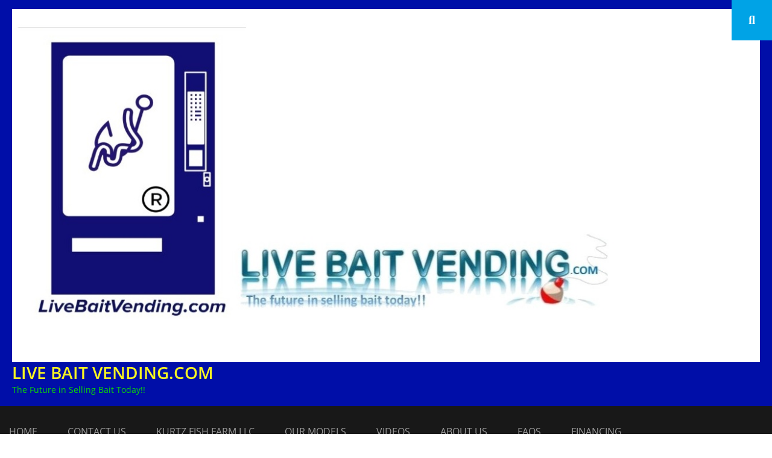

--- FILE ---
content_type: text/html; charset=UTF-8
request_url: https://livebaitvending.com/2019/03/
body_size: 54201
content:
        <!DOCTYPE html>
        <html dir="ltr" lang="en-US" prefix="og: https://ogp.me/ns#">
        
<head>
		<meta charset="UTF-8">
		<meta name="viewport" content="width=device-width, initial-scale=1, minimum-scale=1">
		<link rel="profile" href="http://gmpg.org/xfn/11">
		<title>March, 2019 - Live Bait Vending.com</title>

		<!-- All in One SEO 4.8.7 - aioseo.com -->
	<meta name="robots" content="max-image-preview:large" />
	<link rel="canonical" href="https://livebaitvending.com/2019/03/" />
	<meta name="generator" content="All in One SEO (AIOSEO) 4.8.7" />
		<script type="application/ld+json" class="aioseo-schema">
			{"@context":"https:\/\/schema.org","@graph":[{"@type":"BreadcrumbList","@id":"https:\/\/livebaitvending.com\/2019\/03\/#breadcrumblist","itemListElement":[{"@type":"ListItem","@id":"https:\/\/livebaitvending.com#listItem","position":1,"name":"Home","item":"https:\/\/livebaitvending.com","nextItem":{"@type":"ListItem","@id":"https:\/\/livebaitvending.com\/2019\/#listItem","name":2019}},{"@type":"ListItem","@id":"https:\/\/livebaitvending.com\/2019\/#listItem","position":2,"name":2019,"item":"https:\/\/livebaitvending.com\/2019\/","nextItem":{"@type":"ListItem","@id":"https:\/\/livebaitvending.com\/2019\/03\/#listItem","name":"03"},"previousItem":{"@type":"ListItem","@id":"https:\/\/livebaitvending.com#listItem","name":"Home"}},{"@type":"ListItem","@id":"https:\/\/livebaitvending.com\/2019\/03\/#listItem","position":3,"name":"03","previousItem":{"@type":"ListItem","@id":"https:\/\/livebaitvending.com\/2019\/#listItem","name":2019}}]},{"@type":"CollectionPage","@id":"https:\/\/livebaitvending.com\/2019\/03\/#collectionpage","url":"https:\/\/livebaitvending.com\/2019\/03\/","name":"March, 2019 - Live Bait Vending.com","inLanguage":"en-US","isPartOf":{"@id":"https:\/\/livebaitvending.com\/#website"},"breadcrumb":{"@id":"https:\/\/livebaitvending.com\/2019\/03\/#breadcrumblist"}},{"@type":"Organization","@id":"https:\/\/livebaitvending.com\/#organization","name":"Live Bait Vending.com","description":"The Future in Selling Bait Today!!","url":"https:\/\/livebaitvending.com\/","logo":{"@type":"ImageObject","url":"https:\/\/livebaitvending.com\/wp-content\/uploads\/2020\/02\/cropped-cropped-Newest-LBV-Logo-a-2.jpg","@id":"https:\/\/livebaitvending.com\/2019\/03\/#organizationLogo","width":1273,"height":602},"image":{"@id":"https:\/\/livebaitvending.com\/2019\/03\/#organizationLogo"}},{"@type":"WebSite","@id":"https:\/\/livebaitvending.com\/#website","url":"https:\/\/livebaitvending.com\/","name":"Live Bait Vending.com","description":"The Future in Selling Bait Today!!","inLanguage":"en-US","publisher":{"@id":"https:\/\/livebaitvending.com\/#organization"}}]}
		</script>
		<!-- All in One SEO -->

<link rel="alternate" type="application/rss+xml" title="Live Bait Vending.com &raquo; Feed" href="https://livebaitvending.com/feed/" />
<link rel="alternate" type="application/rss+xml" title="Live Bait Vending.com &raquo; Comments Feed" href="https://livebaitvending.com/comments/feed/" />
		<style>
			.lazyload,
			.lazyloading {
				max-width: 100%;
			}
		</style>
		<style id='wp-img-auto-sizes-contain-inline-css' type='text/css'>
img:is([sizes=auto i],[sizes^="auto," i]){contain-intrinsic-size:3000px 1500px}
/*# sourceURL=wp-img-auto-sizes-contain-inline-css */
</style>
<style id='wp-emoji-styles-inline-css' type='text/css'>

	img.wp-smiley, img.emoji {
		display: inline !important;
		border: none !important;
		box-shadow: none !important;
		height: 1em !important;
		width: 1em !important;
		margin: 0 0.07em !important;
		vertical-align: -0.1em !important;
		background: none !important;
		padding: 0 !important;
	}
/*# sourceURL=wp-emoji-styles-inline-css */
</style>
<link rel='stylesheet' id='wp-block-library-css' href='https://livebaitvending.com/wp-includes/css/dist/block-library/style.min.css?ver=6.9' type='text/css' media='all' />
<style id='wp-block-library-theme-inline-css' type='text/css'>
.wp-block-audio :where(figcaption){color:#555;font-size:13px;text-align:center}.is-dark-theme .wp-block-audio :where(figcaption){color:#ffffffa6}.wp-block-audio{margin:0 0 1em}.wp-block-code{border:1px solid #ccc;border-radius:4px;font-family:Menlo,Consolas,monaco,monospace;padding:.8em 1em}.wp-block-embed :where(figcaption){color:#555;font-size:13px;text-align:center}.is-dark-theme .wp-block-embed :where(figcaption){color:#ffffffa6}.wp-block-embed{margin:0 0 1em}.blocks-gallery-caption{color:#555;font-size:13px;text-align:center}.is-dark-theme .blocks-gallery-caption{color:#ffffffa6}:root :where(.wp-block-image figcaption){color:#555;font-size:13px;text-align:center}.is-dark-theme :root :where(.wp-block-image figcaption){color:#ffffffa6}.wp-block-image{margin:0 0 1em}.wp-block-pullquote{border-bottom:4px solid;border-top:4px solid;color:currentColor;margin-bottom:1.75em}.wp-block-pullquote :where(cite),.wp-block-pullquote :where(footer),.wp-block-pullquote__citation{color:currentColor;font-size:.8125em;font-style:normal;text-transform:uppercase}.wp-block-quote{border-left:.25em solid;margin:0 0 1.75em;padding-left:1em}.wp-block-quote cite,.wp-block-quote footer{color:currentColor;font-size:.8125em;font-style:normal;position:relative}.wp-block-quote:where(.has-text-align-right){border-left:none;border-right:.25em solid;padding-left:0;padding-right:1em}.wp-block-quote:where(.has-text-align-center){border:none;padding-left:0}.wp-block-quote.is-large,.wp-block-quote.is-style-large,.wp-block-quote:where(.is-style-plain){border:none}.wp-block-search .wp-block-search__label{font-weight:700}.wp-block-search__button{border:1px solid #ccc;padding:.375em .625em}:where(.wp-block-group.has-background){padding:1.25em 2.375em}.wp-block-separator.has-css-opacity{opacity:.4}.wp-block-separator{border:none;border-bottom:2px solid;margin-left:auto;margin-right:auto}.wp-block-separator.has-alpha-channel-opacity{opacity:1}.wp-block-separator:not(.is-style-wide):not(.is-style-dots){width:100px}.wp-block-separator.has-background:not(.is-style-dots){border-bottom:none;height:1px}.wp-block-separator.has-background:not(.is-style-wide):not(.is-style-dots){height:2px}.wp-block-table{margin:0 0 1em}.wp-block-table td,.wp-block-table th{word-break:normal}.wp-block-table :where(figcaption){color:#555;font-size:13px;text-align:center}.is-dark-theme .wp-block-table :where(figcaption){color:#ffffffa6}.wp-block-video :where(figcaption){color:#555;font-size:13px;text-align:center}.is-dark-theme .wp-block-video :where(figcaption){color:#ffffffa6}.wp-block-video{margin:0 0 1em}:root :where(.wp-block-template-part.has-background){margin-bottom:0;margin-top:0;padding:1.25em 2.375em}
/*# sourceURL=/wp-includes/css/dist/block-library/theme.min.css */
</style>
<style id='classic-theme-styles-inline-css' type='text/css'>
/*! This file is auto-generated */
.wp-block-button__link{color:#fff;background-color:#32373c;border-radius:9999px;box-shadow:none;text-decoration:none;padding:calc(.667em + 2px) calc(1.333em + 2px);font-size:1.125em}.wp-block-file__button{background:#32373c;color:#fff;text-decoration:none}
/*# sourceURL=/wp-includes/css/classic-themes.min.css */
</style>
<style id='global-styles-inline-css' type='text/css'>
:root{--wp--preset--aspect-ratio--square: 1;--wp--preset--aspect-ratio--4-3: 4/3;--wp--preset--aspect-ratio--3-4: 3/4;--wp--preset--aspect-ratio--3-2: 3/2;--wp--preset--aspect-ratio--2-3: 2/3;--wp--preset--aspect-ratio--16-9: 16/9;--wp--preset--aspect-ratio--9-16: 9/16;--wp--preset--color--black: #111111;--wp--preset--color--cyan-bluish-gray: #abb8c3;--wp--preset--color--white: #ffffff;--wp--preset--color--pale-pink: #f78da7;--wp--preset--color--vivid-red: #cf2e2e;--wp--preset--color--luminous-vivid-orange: #ff6900;--wp--preset--color--luminous-vivid-amber: #fcb900;--wp--preset--color--light-green-cyan: #7bdcb5;--wp--preset--color--vivid-green-cyan: #00d084;--wp--preset--color--pale-cyan-blue: #8ed1fc;--wp--preset--color--vivid-cyan-blue: #0693e3;--wp--preset--color--vivid-purple: #9b51e0;--wp--preset--color--gray: #f4f4f4;--wp--preset--color--blue: 1b8be0;--wp--preset--color--orange: #e7b507;--wp--preset--gradient--vivid-cyan-blue-to-vivid-purple: linear-gradient(135deg,rgb(6,147,227) 0%,rgb(155,81,224) 100%);--wp--preset--gradient--light-green-cyan-to-vivid-green-cyan: linear-gradient(135deg,rgb(122,220,180) 0%,rgb(0,208,130) 100%);--wp--preset--gradient--luminous-vivid-amber-to-luminous-vivid-orange: linear-gradient(135deg,rgb(252,185,0) 0%,rgb(255,105,0) 100%);--wp--preset--gradient--luminous-vivid-orange-to-vivid-red: linear-gradient(135deg,rgb(255,105,0) 0%,rgb(207,46,46) 100%);--wp--preset--gradient--very-light-gray-to-cyan-bluish-gray: linear-gradient(135deg,rgb(238,238,238) 0%,rgb(169,184,195) 100%);--wp--preset--gradient--cool-to-warm-spectrum: linear-gradient(135deg,rgb(74,234,220) 0%,rgb(151,120,209) 20%,rgb(207,42,186) 40%,rgb(238,44,130) 60%,rgb(251,105,98) 80%,rgb(254,248,76) 100%);--wp--preset--gradient--blush-light-purple: linear-gradient(135deg,rgb(255,206,236) 0%,rgb(152,150,240) 100%);--wp--preset--gradient--blush-bordeaux: linear-gradient(135deg,rgb(254,205,165) 0%,rgb(254,45,45) 50%,rgb(107,0,62) 100%);--wp--preset--gradient--luminous-dusk: linear-gradient(135deg,rgb(255,203,112) 0%,rgb(199,81,192) 50%,rgb(65,88,208) 100%);--wp--preset--gradient--pale-ocean: linear-gradient(135deg,rgb(255,245,203) 0%,rgb(182,227,212) 50%,rgb(51,167,181) 100%);--wp--preset--gradient--electric-grass: linear-gradient(135deg,rgb(202,248,128) 0%,rgb(113,206,126) 100%);--wp--preset--gradient--midnight: linear-gradient(135deg,rgb(2,3,129) 0%,rgb(40,116,252) 100%);--wp--preset--font-size--small: 14px;--wp--preset--font-size--medium: 20px;--wp--preset--font-size--large: 42px;--wp--preset--font-size--x-large: 42px;--wp--preset--font-size--normal: 18px;--wp--preset--font-size--huge: 54px;--wp--preset--spacing--20: 0.44rem;--wp--preset--spacing--30: 0.67rem;--wp--preset--spacing--40: 1rem;--wp--preset--spacing--50: 1.5rem;--wp--preset--spacing--60: 2.25rem;--wp--preset--spacing--70: 3.38rem;--wp--preset--spacing--80: 5.06rem;--wp--preset--shadow--natural: 6px 6px 9px rgba(0, 0, 0, 0.2);--wp--preset--shadow--deep: 12px 12px 50px rgba(0, 0, 0, 0.4);--wp--preset--shadow--sharp: 6px 6px 0px rgba(0, 0, 0, 0.2);--wp--preset--shadow--outlined: 6px 6px 0px -3px rgb(255, 255, 255), 6px 6px rgb(0, 0, 0);--wp--preset--shadow--crisp: 6px 6px 0px rgb(0, 0, 0);}:where(.is-layout-flex){gap: 0.5em;}:where(.is-layout-grid){gap: 0.5em;}body .is-layout-flex{display: flex;}.is-layout-flex{flex-wrap: wrap;align-items: center;}.is-layout-flex > :is(*, div){margin: 0;}body .is-layout-grid{display: grid;}.is-layout-grid > :is(*, div){margin: 0;}:where(.wp-block-columns.is-layout-flex){gap: 2em;}:where(.wp-block-columns.is-layout-grid){gap: 2em;}:where(.wp-block-post-template.is-layout-flex){gap: 1.25em;}:where(.wp-block-post-template.is-layout-grid){gap: 1.25em;}.has-black-color{color: var(--wp--preset--color--black) !important;}.has-cyan-bluish-gray-color{color: var(--wp--preset--color--cyan-bluish-gray) !important;}.has-white-color{color: var(--wp--preset--color--white) !important;}.has-pale-pink-color{color: var(--wp--preset--color--pale-pink) !important;}.has-vivid-red-color{color: var(--wp--preset--color--vivid-red) !important;}.has-luminous-vivid-orange-color{color: var(--wp--preset--color--luminous-vivid-orange) !important;}.has-luminous-vivid-amber-color{color: var(--wp--preset--color--luminous-vivid-amber) !important;}.has-light-green-cyan-color{color: var(--wp--preset--color--light-green-cyan) !important;}.has-vivid-green-cyan-color{color: var(--wp--preset--color--vivid-green-cyan) !important;}.has-pale-cyan-blue-color{color: var(--wp--preset--color--pale-cyan-blue) !important;}.has-vivid-cyan-blue-color{color: var(--wp--preset--color--vivid-cyan-blue) !important;}.has-vivid-purple-color{color: var(--wp--preset--color--vivid-purple) !important;}.has-black-background-color{background-color: var(--wp--preset--color--black) !important;}.has-cyan-bluish-gray-background-color{background-color: var(--wp--preset--color--cyan-bluish-gray) !important;}.has-white-background-color{background-color: var(--wp--preset--color--white) !important;}.has-pale-pink-background-color{background-color: var(--wp--preset--color--pale-pink) !important;}.has-vivid-red-background-color{background-color: var(--wp--preset--color--vivid-red) !important;}.has-luminous-vivid-orange-background-color{background-color: var(--wp--preset--color--luminous-vivid-orange) !important;}.has-luminous-vivid-amber-background-color{background-color: var(--wp--preset--color--luminous-vivid-amber) !important;}.has-light-green-cyan-background-color{background-color: var(--wp--preset--color--light-green-cyan) !important;}.has-vivid-green-cyan-background-color{background-color: var(--wp--preset--color--vivid-green-cyan) !important;}.has-pale-cyan-blue-background-color{background-color: var(--wp--preset--color--pale-cyan-blue) !important;}.has-vivid-cyan-blue-background-color{background-color: var(--wp--preset--color--vivid-cyan-blue) !important;}.has-vivid-purple-background-color{background-color: var(--wp--preset--color--vivid-purple) !important;}.has-black-border-color{border-color: var(--wp--preset--color--black) !important;}.has-cyan-bluish-gray-border-color{border-color: var(--wp--preset--color--cyan-bluish-gray) !important;}.has-white-border-color{border-color: var(--wp--preset--color--white) !important;}.has-pale-pink-border-color{border-color: var(--wp--preset--color--pale-pink) !important;}.has-vivid-red-border-color{border-color: var(--wp--preset--color--vivid-red) !important;}.has-luminous-vivid-orange-border-color{border-color: var(--wp--preset--color--luminous-vivid-orange) !important;}.has-luminous-vivid-amber-border-color{border-color: var(--wp--preset--color--luminous-vivid-amber) !important;}.has-light-green-cyan-border-color{border-color: var(--wp--preset--color--light-green-cyan) !important;}.has-vivid-green-cyan-border-color{border-color: var(--wp--preset--color--vivid-green-cyan) !important;}.has-pale-cyan-blue-border-color{border-color: var(--wp--preset--color--pale-cyan-blue) !important;}.has-vivid-cyan-blue-border-color{border-color: var(--wp--preset--color--vivid-cyan-blue) !important;}.has-vivid-purple-border-color{border-color: var(--wp--preset--color--vivid-purple) !important;}.has-vivid-cyan-blue-to-vivid-purple-gradient-background{background: var(--wp--preset--gradient--vivid-cyan-blue-to-vivid-purple) !important;}.has-light-green-cyan-to-vivid-green-cyan-gradient-background{background: var(--wp--preset--gradient--light-green-cyan-to-vivid-green-cyan) !important;}.has-luminous-vivid-amber-to-luminous-vivid-orange-gradient-background{background: var(--wp--preset--gradient--luminous-vivid-amber-to-luminous-vivid-orange) !important;}.has-luminous-vivid-orange-to-vivid-red-gradient-background{background: var(--wp--preset--gradient--luminous-vivid-orange-to-vivid-red) !important;}.has-very-light-gray-to-cyan-bluish-gray-gradient-background{background: var(--wp--preset--gradient--very-light-gray-to-cyan-bluish-gray) !important;}.has-cool-to-warm-spectrum-gradient-background{background: var(--wp--preset--gradient--cool-to-warm-spectrum) !important;}.has-blush-light-purple-gradient-background{background: var(--wp--preset--gradient--blush-light-purple) !important;}.has-blush-bordeaux-gradient-background{background: var(--wp--preset--gradient--blush-bordeaux) !important;}.has-luminous-dusk-gradient-background{background: var(--wp--preset--gradient--luminous-dusk) !important;}.has-pale-ocean-gradient-background{background: var(--wp--preset--gradient--pale-ocean) !important;}.has-electric-grass-gradient-background{background: var(--wp--preset--gradient--electric-grass) !important;}.has-midnight-gradient-background{background: var(--wp--preset--gradient--midnight) !important;}.has-small-font-size{font-size: var(--wp--preset--font-size--small) !important;}.has-medium-font-size{font-size: var(--wp--preset--font-size--medium) !important;}.has-large-font-size{font-size: var(--wp--preset--font-size--large) !important;}.has-x-large-font-size{font-size: var(--wp--preset--font-size--x-large) !important;}
:where(.wp-block-post-template.is-layout-flex){gap: 1.25em;}:where(.wp-block-post-template.is-layout-grid){gap: 1.25em;}
:where(.wp-block-term-template.is-layout-flex){gap: 1.25em;}:where(.wp-block-term-template.is-layout-grid){gap: 1.25em;}
:where(.wp-block-columns.is-layout-flex){gap: 2em;}:where(.wp-block-columns.is-layout-grid){gap: 2em;}
:root :where(.wp-block-pullquote){font-size: 1.5em;line-height: 1.6;}
/*# sourceURL=global-styles-inline-css */
</style>
<link rel='stylesheet' id='spacexchimp_p005-bootstrap-tooltip-css-css' href='https://livebaitvending.com/wp-content/plugins/social-media-buttons-toolbar/inc/lib/bootstrap-tooltip/bootstrap-tooltip.css?ver=5.0' type='text/css' media='all' />
<link rel='stylesheet' id='spacexchimp_p005-frontend-css-css' href='https://livebaitvending.com/wp-content/plugins/social-media-buttons-toolbar/inc/css/frontend.css?ver=5.0' type='text/css' media='all' />
<style id='spacexchimp_p005-frontend-css-inline-css' type='text/css'>

                    .sxc-follow-buttons {
                        text-align: right !important;
                    }
                    .sxc-follow-buttons .sxc-follow-button,
                    .sxc-follow-buttons .sxc-follow-button a,
                    .sxc-follow-buttons .sxc-follow-button a img {
                        width: 64px !important;
                        height: 64px !important;
                    }
                    .sxc-follow-buttons .sxc-follow-button {
                        margin: 5px !important;
                    }
                  
/*# sourceURL=spacexchimp_p005-frontend-css-inline-css */
</style>
<link rel='stylesheet' id='woocommerce-layout-css' href='https://livebaitvending.com/wp-content/plugins/woocommerce/assets/css/woocommerce-layout.css?ver=10.1.3' type='text/css' media='all' />
<link rel='stylesheet' id='woocommerce-smallscreen-css' href='https://livebaitvending.com/wp-content/plugins/woocommerce/assets/css/woocommerce-smallscreen.css?ver=10.1.3' type='text/css' media='only screen and (max-width: 768px)' />
<link rel='stylesheet' id='woocommerce-general-css' href='https://livebaitvending.com/wp-content/plugins/woocommerce/assets/css/woocommerce.css?ver=10.1.3' type='text/css' media='all' />
<style id='woocommerce-inline-inline-css' type='text/css'>
.woocommerce form .form-row .required { visibility: visible; }
/*# sourceURL=woocommerce-inline-inline-css */
</style>
<link rel='stylesheet' id='brands-styles-css' href='https://livebaitvending.com/wp-content/plugins/woocommerce/assets/css/brands.css?ver=10.1.3' type='text/css' media='all' />
<link rel='stylesheet' id='sidr-dark-css' href='https://livebaitvending.com/wp-content/themes/fabulous-fluid-pro/css/jquery.sidr.dark.min.css?ver=2.1.0' type='text/css' media='all' />
<link rel='stylesheet' id='font-awesome-css' href='https://livebaitvending.com/wp-content/plugins/elementor/assets/lib/font-awesome/css/font-awesome.min.css?ver=4.7.0' type='text/css' media='all' />
<link rel='stylesheet' id='fabulous-fluid-pro-fonts-css' href='https://livebaitvending.com/wp-content/fonts/1e520901bc24e74299d02e52e1aa6d00.css?ver=1.0.0' type='text/css' media='all' />
<link rel='stylesheet' id='fabulous-fluid-style-css' href='https://livebaitvending.com/wp-content/themes/fabulous-fluid-pro/style.css?ver=6.9' type='text/css' media='all' />
<link rel='stylesheet' id='fabulous-fluid-block-style-css' href='https://livebaitvending.com/wp-content/themes/fabulous-fluid-pro/css/blocks.css?ver=20250908-155302' type='text/css' media='all' />
<script type="text/javascript" src="https://livebaitvending.com/wp-includes/js/jquery/jquery.min.js?ver=3.7.1" id="jquery-core-js"></script>
<script type="text/javascript" src="https://livebaitvending.com/wp-includes/js/jquery/jquery-migrate.min.js?ver=3.4.1" id="jquery-migrate-js"></script>
<script type="text/javascript" src="https://livebaitvending.com/wp-content/plugins/social-media-buttons-toolbar/inc/lib/bootstrap-tooltip/bootstrap-tooltip.js?ver=5.0" id="spacexchimp_p005-bootstrap-tooltip-js-js"></script>
<script type="text/javascript" src="https://livebaitvending.com/wp-content/plugins/woocommerce/assets/js/jquery-blockui/jquery.blockUI.min.js?ver=2.7.0-wc.10.1.3" id="jquery-blockui-js" defer="defer" data-wp-strategy="defer"></script>
<script type="text/javascript" id="wc-add-to-cart-js-extra">
/* <![CDATA[ */
var wc_add_to_cart_params = {"ajax_url":"/wp-admin/admin-ajax.php","wc_ajax_url":"/?wc-ajax=%%endpoint%%","i18n_view_cart":"View cart","cart_url":"https://livebaitvending.com","is_cart":"","cart_redirect_after_add":"no"};
//# sourceURL=wc-add-to-cart-js-extra
/* ]]> */
</script>
<script type="text/javascript" src="https://livebaitvending.com/wp-content/plugins/woocommerce/assets/js/frontend/add-to-cart.min.js?ver=10.1.3" id="wc-add-to-cart-js" defer="defer" data-wp-strategy="defer"></script>
<script type="text/javascript" src="https://livebaitvending.com/wp-content/plugins/woocommerce/assets/js/js-cookie/js.cookie.min.js?ver=2.1.4-wc.10.1.3" id="js-cookie-js" defer="defer" data-wp-strategy="defer"></script>
<script type="text/javascript" id="woocommerce-js-extra">
/* <![CDATA[ */
var woocommerce_params = {"ajax_url":"/wp-admin/admin-ajax.php","wc_ajax_url":"/?wc-ajax=%%endpoint%%","i18n_password_show":"Show password","i18n_password_hide":"Hide password"};
//# sourceURL=woocommerce-js-extra
/* ]]> */
</script>
<script type="text/javascript" src="https://livebaitvending.com/wp-content/plugins/woocommerce/assets/js/frontend/woocommerce.min.js?ver=10.1.3" id="woocommerce-js" defer="defer" data-wp-strategy="defer"></script>
<script type="text/javascript" src="https://livebaitvending.com/wp-content/themes/fabulous-fluid-pro/js/jquery.sidr.min.js?ver=2.2.1.1" id="jquery-sidr-js"></script>
<link rel="https://api.w.org/" href="https://livebaitvending.com/wp-json/" /><link rel="EditURI" type="application/rsd+xml" title="RSD" href="https://livebaitvending.com/xmlrpc.php?rsd" />
<meta name="generator" content="WordPress 6.9" />
<meta name="generator" content="WooCommerce 10.1.3" />
		<script>
			document.documentElement.className = document.documentElement.className.replace('no-js', 'js');
		</script>
				<style>
			.no-js img.lazyload {
				display: none;
			}

			figure.wp-block-image img.lazyloading {
				min-width: 150px;
			}

			.lazyload,
			.lazyloading {
				--smush-placeholder-width: 100px;
				--smush-placeholder-aspect-ratio: 1/1;
				width: var(--smush-image-width, var(--smush-placeholder-width)) !important;
				aspect-ratio: var(--smush-image-aspect-ratio, var(--smush-placeholder-aspect-ratio)) !important;
			}

						.lazyload, .lazyloading {
				opacity: 0;
			}

			.lazyloaded {
				opacity: 1;
				transition: opacity 400ms;
				transition-delay: 0ms;
			}

					</style>
		<style data-context="foundation-flickity-css">/*! Flickity v2.0.2
http://flickity.metafizzy.co
---------------------------------------------- */.flickity-enabled{position:relative}.flickity-enabled:focus{outline:0}.flickity-viewport{overflow:hidden;position:relative;height:100%}.flickity-slider{position:absolute;width:100%;height:100%}.flickity-enabled.is-draggable{-webkit-tap-highlight-color:transparent;tap-highlight-color:transparent;-webkit-user-select:none;-moz-user-select:none;-ms-user-select:none;user-select:none}.flickity-enabled.is-draggable .flickity-viewport{cursor:move;cursor:-webkit-grab;cursor:grab}.flickity-enabled.is-draggable .flickity-viewport.is-pointer-down{cursor:-webkit-grabbing;cursor:grabbing}.flickity-prev-next-button{position:absolute;top:50%;width:44px;height:44px;border:none;border-radius:50%;background:#fff;background:hsla(0,0%,100%,.75);cursor:pointer;-webkit-transform:translateY(-50%);transform:translateY(-50%)}.flickity-prev-next-button:hover{background:#fff}.flickity-prev-next-button:focus{outline:0;box-shadow:0 0 0 5px #09f}.flickity-prev-next-button:active{opacity:.6}.flickity-prev-next-button.previous{left:10px}.flickity-prev-next-button.next{right:10px}.flickity-rtl .flickity-prev-next-button.previous{left:auto;right:10px}.flickity-rtl .flickity-prev-next-button.next{right:auto;left:10px}.flickity-prev-next-button:disabled{opacity:.3;cursor:auto}.flickity-prev-next-button svg{position:absolute;left:20%;top:20%;width:60%;height:60%}.flickity-prev-next-button .arrow{fill:#333}.flickity-page-dots{position:absolute;width:100%;bottom:-25px;padding:0;margin:0;list-style:none;text-align:center;line-height:1}.flickity-rtl .flickity-page-dots{direction:rtl}.flickity-page-dots .dot{display:inline-block;width:10px;height:10px;margin:0 8px;background:#333;border-radius:50%;opacity:.25;cursor:pointer}.flickity-page-dots .dot.is-selected{opacity:1}</style><style data-context="foundation-slideout-css">.slideout-menu{position:fixed;left:0;top:0;bottom:0;right:auto;z-index:0;width:256px;overflow-y:auto;-webkit-overflow-scrolling:touch;display:none}.slideout-menu.pushit-right{left:auto;right:0}.slideout-panel{position:relative;z-index:1;will-change:transform}.slideout-open,.slideout-open .slideout-panel,.slideout-open body{overflow:hidden}.slideout-open .slideout-menu{display:block}.pushit{display:none}</style>	<noscript><style>.woocommerce-product-gallery{ opacity: 1 !important; }</style></noscript>
	<meta name="generator" content="Elementor 3.34.0; features: additional_custom_breakpoints; settings: css_print_method-external, google_font-enabled, font_display-auto">
			<style>
				.e-con.e-parent:nth-of-type(n+4):not(.e-lazyloaded):not(.e-no-lazyload),
				.e-con.e-parent:nth-of-type(n+4):not(.e-lazyloaded):not(.e-no-lazyload) * {
					background-image: none !important;
				}
				@media screen and (max-height: 1024px) {
					.e-con.e-parent:nth-of-type(n+3):not(.e-lazyloaded):not(.e-no-lazyload),
					.e-con.e-parent:nth-of-type(n+3):not(.e-lazyloaded):not(.e-no-lazyload) * {
						background-image: none !important;
					}
				}
				@media screen and (max-height: 640px) {
					.e-con.e-parent:nth-of-type(n+2):not(.e-lazyloaded):not(.e-no-lazyload),
					.e-con.e-parent:nth-of-type(n+2):not(.e-lazyloaded):not(.e-no-lazyload) * {
						background-image: none !important;
					}
				}
			</style>
			<style type="text/css" id="custom-background-css">
body.custom-background { background-color: #ffffff; }
</style>
	<link rel="icon" href="https://livebaitvending.com/wp-content/uploads/2017/12/cropped-8zyG6Z-3000px-1-32x32.png" sizes="32x32" />
<link rel="icon" href="https://livebaitvending.com/wp-content/uploads/2017/12/cropped-8zyG6Z-3000px-1-192x192.png" sizes="192x192" />
<link rel="apple-touch-icon" href="https://livebaitvending.com/wp-content/uploads/2017/12/cropped-8zyG6Z-3000px-1-180x180.png" />
<meta name="msapplication-TileImage" content="https://livebaitvending.com/wp-content/uploads/2017/12/cropped-8zyG6Z-3000px-1-270x270.png" />
<style>.ios7.web-app-mode.has-fixed header{ background-color: rgba(21,0,114,.88);}</style><!-- Live Bait Vending.com inline CSS Styles -->
<style type="text/css" media="screen" rel="ct-custom-css">
body.custom-background { background-color: #ffffff; }
body, button, input, select, textarea { color: #260201; }
a { color: #000296; }
a:hover, a:focus, a:active { color: #1e7a00; }
.site-branding .site-title a, .site-branding .site-description { color: #f9f622; }
.site-branding { background-color: #000ea8; }
.site-branding .site-description { color: #0bdd00; }
.meta-info a:hover, .meta-info a:focus, .entry-meta a:hover, .entry-meta a:focus, .entry-footer a:hover, .entry-footer a:focus { color: #000ad3; }
#featured-content a { color: #ea1f00; }
#site-navigation ul li a:hover, #site-navigation ul .current-menu-item a, #site-navigation ul .current_page_item a, #site-navigation ul li:hover > a, #site-navigation ul .current-menu-item li a:hover, #site-navigation ul .current-menu-item li a:focus, #site-navigation ul .current_page_item li a:hover, #site-navigation ul .current_page_item li a:focus { background-color: #181818; border-color: #c61a00; color: #ffffff; }
</style>
</head>

<body class="archive date custom-background wp-custom-logo wp-embed-responsive wp-theme-fabulous-fluid-pro theme-fabulous-fluid-pro woocommerce-no-js group-blog hfeed right-sidebar elementor-default elementor-kit-4263">


			<div id="page" class="hfeed site">
		<a class="skip-link screen-reader-text" href="#content">Skip to content</a>
				<header id="masthead" class="site-header" role="banner">
			<div class="wrapper">
				<div class="site-branding">
		
			<div class="site-logo"><a href="https://livebaitvending.com/" class="custom-logo-link" rel="home"><img fetchpriority="high" width="1273" height="602" src="https://livebaitvending.com/wp-content/uploads/2020/02/cropped-cropped-Newest-LBV-Logo-a-2.jpg" class="custom-logo" alt="Live Bait Vending.com" decoding="async" srcset="https://livebaitvending.com/wp-content/uploads/2020/02/cropped-cropped-Newest-LBV-Logo-a-2.jpg 1273w, https://livebaitvending.com/wp-content/uploads/2020/02/cropped-cropped-Newest-LBV-Logo-a-2-300x142.jpg 300w, https://livebaitvending.com/wp-content/uploads/2020/02/cropped-cropped-Newest-LBV-Logo-a-2-1024x484.jpg 1024w, https://livebaitvending.com/wp-content/uploads/2020/02/cropped-cropped-Newest-LBV-Logo-a-2-768x363.jpg 768w, https://livebaitvending.com/wp-content/uploads/2020/02/cropped-cropped-Newest-LBV-Logo-a-2-600x284.jpg 600w" sizes="(max-width: 1273px) 100vw, 1273px" /></a></div><!-- #site-logo -->		<div class="header-site-details">
						<p class="site-title"><a href="https://livebaitvending.com/" rel="home">Live Bait Vending.com</a></p>
						<p class="site-description">The Future in Selling Bait Today!!</p>
				</div><!-- .site-details -->
				</div><!-- .site-branding -->
				<div id="mobile-header">
		    <a id="responsive-menu-button" href="#sidr-main"><span class="mobile-menu-text screen-reader-text">Menu</span></a>
		</div>
					<nav id="site-navigation" class="main-navigation" role="navigation">
				<div class="menu page-menu-wrap"><ul><li class="page_item page-item-3"><a href="https://livebaitvending.com/">Home</a></li><li class="page_item page-item-75"><a href="https://livebaitvending.com/contact-us/">Contact Us</a></li><li class="page_item page-item-5380 page_item_has_children"><a href="https://livebaitvending.com/kurtz-fish-farm-llc/">Kurtz Fish Farm LLC</a><ul class='children'><li class="page_item page-item-5432"><a href="https://livebaitvending.com/kurtz-fish-farm-llc/pond-stocking/">Pond Stocking</a></li><li class="page_item page-item-5396"><a href="https://livebaitvending.com/kurtz-fish-farm-llc/pay-to-fish-lake/">Pay to Fish lake</a></li></ul></li><li class="page_item page-item-40 page_item_has_children"><a href="https://livebaitvending.com/machines/">Our Models</a><ul class='children'><li class="page_item page-item-3759"><a href="https://livebaitvending.com/machines/the-ada-angler/">The ADA ANGLER</a></li><li class="page_item page-item-36"><a href="https://livebaitvending.com/machines/sportsman/">ADA Sportsman Evoke</a></li><li class="page_item page-item-2972"><a href="https://livebaitvending.com/machines/the-outdoorsmen/">The Outdoorsmen</a></li><li class="page_item page-item-4635"><a href="https://livebaitvending.com/machines/ada-coastal-frozen-bait-vendor/">ADA Coastal Frozen Bait Vendor</a></li><li class="page_item page-item-2642"><a href="https://livebaitvending.com/machines/used-machines/">Reman, Blemish &#038; Used Machines</a></li></ul></li><li class="page_item page-item-515"><a href="https://livebaitvending.com/videos/">Videos</a></li><li class="page_item page-item-2"><a href="https://livebaitvending.com/about/">About Us</a></li><li class="page_item page-item-52"><a href="https://livebaitvending.com/faqs/">FAQs</a></li><li class="page_item page-item-312 page_item_has_children"><a href="https://livebaitvending.com/financing/">Financing</a><ul class='children'><li class="page_item page-item-5102"><a href="https://livebaitvending.com/financing/trio-capital/">Trio Capital</a></li></ul></li><li class="page_item page-item-647"><a href="https://livebaitvending.com/after-hours-fishing-fun/">Fishing  Fun</a></li><li class="page_item page-item-163"><a href="https://livebaitvending.com/customer-machines/">Customer Machines</a></li><li class="page_item page-item-737"><a href="https://livebaitvending.com/24-hour-bait-shop-locations/">Kurtz Live Bait Vending Locations</a></li><li class="page_item page-item-2163"><a href="https://livebaitvending.com/support-service/">Tech Support</a></li><li class="page_item page-item-69"><a href="https://livebaitvending.com/testimonials/">Testimonials</a></li><li class="page_item page-item-4878"><a href="https://livebaitvending.com/canadian-sales/">Canadian Sales</a></li><li class="page_item page-item-2713"><a href="https://livebaitvending.com/order-supplies/">Order Supplies</a></li></ul></div>			</nav><!-- #site-navigation -->
	    
				<ul class="social-networks">
					<li><a href="javascript:void(0);" class="fa fa-search" id="social-search-anchor"></a></li>
				</ul>
						</div><!-- .wrapper -->
		</header><!-- #masthead -->
		<!-- refreshing cache --><div id="breadcrumb-list" class="clear">
					<div class="wrapper clear"><span class="breadcrumb" typeof="v:Breadcrumb"><a rel="v:url" property="v:title" href="https://livebaitvending.com/">Home <span class="sep">&raquo;</span><!-- .sep --></a></span><span class="breadcrumb" typeof="v:Breadcrumb"><a rel="v:url" property="v:title" href="https://livebaitvending.com/2019/">2019 <span class="sep">&raquo;</span><!-- .sep --></a></span><span class="breadcrumb-current">March</span></div><!-- .wrapper -->
			</div><!-- #breadcrumb-list -->		<div id="content" class="site-content">
			<div id="content-wrapper" class="wrapper">
				<div id="primary" class="content-area">
				<main id="main" class="site-main" role="main">
		
	<header class="page-header">
		<h1 class="page-title">Month: <span>March 2019</span></h1>	</header><!-- .page-header -->

	
<article id="post-3676" class="post-3676 post type-post status-publish format-standard hentry category-general-news excerpt-image-top">

	
	<div class="entry-container">
		<header class="entry-header">
			<h2 class="entry-title"><a href="https://livebaitvending.com/2019/03/20/we-moved-bigger-facility-03-20-19/" rel="bookmark">We moved! Bigger facility 03/20/19</a></h2>			<div class="entry-meta">
				<span class="posted-on">Posted on <a href="https://livebaitvending.com/2019/03/20/we-moved-bigger-facility-03-20-19/" rel="bookmark"><time class="entry-date published updated" datetime="2019-03-20T13:08:17-04:00">March 20, 2019</time></a></span><span class="byline"> by <span class="author vcard"><a class="url fn n" href="https://livebaitvending.com/author/admin/">admin</a></span></span>			</div><!-- .entry-meta -->
					</header><!-- .entry-header -->

		<div class="entry-summary"><p>We finally finished our big move. This was a lot of work but is great now that we are almost all finished. We are growing and our new place is <span class="readmore"><a href="https://livebaitvending.com/2019/03/20/we-moved-bigger-facility-03-20-19/">Read More &#8230;</a></span></p>
</div><!-- .entry-summary -->
		<footer class="entry-footer">
					</footer><!-- .entry-footer -->
	</div><!-- .entry-container -->
</article><!-- #post-## -->
	    </main><!-- #main -->
			    </div><!-- #primary -->
			<div role="complementary" class="widget-area" id="secondary">
		<aside id="media_image-3" class="widget widget_media_image"><h2 class="widget-title">Our company trademark</h2><a href="https://livebaitvending.com/contact-us/"><img width="193" height="300" data-src="https://livebaitvending.com/wp-content/uploads/2017/12/8zyG6Z-3000px-1-193x300.png" class="image wp-image-2927  attachment-medium size-medium lazyload" alt="" style="--smush-placeholder-width: 193px; --smush-placeholder-aspect-ratio: 193/300;max-width: 100%; height: auto;" decoding="async" data-srcset="https://livebaitvending.com/wp-content/uploads/2017/12/8zyG6Z-3000px-1-193x300.png 193w, https://livebaitvending.com/wp-content/uploads/2017/12/8zyG6Z-3000px-1-600x931.png 600w, https://livebaitvending.com/wp-content/uploads/2017/12/8zyG6Z-3000px-1-768x1192.png 768w, https://livebaitvending.com/wp-content/uploads/2017/12/8zyG6Z-3000px-1-660x1024.png 660w, https://livebaitvending.com/wp-content/uploads/2017/12/8zyG6Z-3000px-1-300x466.png 300w" data-sizes="(max-width: 193px) 100vw, 193px" src="[data-uri]" /></a></aside><aside id="calendar-5" class="widget widget_calendar"><div id="calendar_wrap" class="calendar_wrap"><table id="wp-calendar" class="wp-calendar-table">
	<caption>March 2019</caption>
	<thead>
	<tr>
		<th scope="col" aria-label="Monday">M</th>
		<th scope="col" aria-label="Tuesday">T</th>
		<th scope="col" aria-label="Wednesday">W</th>
		<th scope="col" aria-label="Thursday">T</th>
		<th scope="col" aria-label="Friday">F</th>
		<th scope="col" aria-label="Saturday">S</th>
		<th scope="col" aria-label="Sunday">S</th>
	</tr>
	</thead>
	<tbody>
	<tr>
		<td colspan="4" class="pad">&nbsp;</td><td>1</td><td>2</td><td>3</td>
	</tr>
	<tr>
		<td>4</td><td>5</td><td>6</td><td>7</td><td>8</td><td>9</td><td>10</td>
	</tr>
	<tr>
		<td>11</td><td>12</td><td>13</td><td>14</td><td>15</td><td>16</td><td>17</td>
	</tr>
	<tr>
		<td>18</td><td>19</td><td><a href="https://livebaitvending.com/2019/03/20/" aria-label="Posts published on March 20, 2019">20</a></td><td>21</td><td>22</td><td>23</td><td>24</td>
	</tr>
	<tr>
		<td>25</td><td>26</td><td>27</td><td>28</td><td>29</td><td>30</td><td>31</td>
	</tr>
	</tbody>
	</table><nav aria-label="Previous and next months" class="wp-calendar-nav">
		<span class="wp-calendar-nav-prev"><a href="https://livebaitvending.com/2018/10/">&laquo; Oct</a></span>
		<span class="pad">&nbsp;</span>
		<span class="wp-calendar-nav-next"><a href="https://livebaitvending.com/2019/04/">Apr &raquo;</a></span>
	</nav></div></aside><aside id="nav_menu-5" class="widget widget_nav_menu"><h2 class="widget-title">Contact US</h2><div class="menu-click-here-container"><ul id="menu-click-here" class="menu"><li id="menu-item-4095" class="menu-item menu-item-type-post_type menu-item-object-page menu-item-home menu-item-4095"><a href="https://livebaitvending.com/">Home</a></li>
<li id="menu-item-4096" class="menu-item menu-item-type-post_type menu-item-object-page menu-item-4096"><a href="https://livebaitvending.com/contact-us/">Contact Us</a></li>
<li id="menu-item-4880" class="menu-item menu-item-type-post_type menu-item-object-page menu-item-4880"><a href="https://livebaitvending.com/canadian-sales/">Canadian Sales</a></li>
<li id="menu-item-4098" class="menu-item menu-item-type-post_type menu-item-object-page menu-item-4098"><a href="https://livebaitvending.com/about/">About Us</a></li>
<li id="menu-item-4104" class="menu-item menu-item-type-post_type menu-item-object-page menu-item-has-children menu-item-4104"><a href="https://livebaitvending.com/machines/">Our Models</a>
<ul class="sub-menu">
	<li id="menu-item-4084" class="menu-item menu-item-type-post_type menu-item-object-page menu-item-4084"><a href="https://livebaitvending.com/machines/the-ada-angler/">The ADA ANGLER</a></li>
	<li id="menu-item-4102" class="menu-item menu-item-type-post_type menu-item-object-page menu-item-4102"><a href="https://livebaitvending.com/machines/sportsman/">ADA Sportsman Evoke</a></li>
	<li id="menu-item-4086" class="menu-item menu-item-type-post_type menu-item-object-page menu-item-4086"><a href="https://livebaitvending.com/machines/the-outdoorsmen/">The Outdoorsmen</a></li>
	<li id="menu-item-4645" class="menu-item menu-item-type-post_type menu-item-object-page menu-item-4645"><a href="https://livebaitvending.com/machines/ada-coastal-frozen-bait-vendor/">ADA Coastal Frozen Bait Vendor</a></li>
	<li id="menu-item-4087" class="menu-item menu-item-type-post_type menu-item-object-page menu-item-4087"><a href="https://livebaitvending.com/machines/used-machines/">Remans Freight Blems &#038; Used machines</a></li>
</ul>
</li>
<li id="menu-item-4083" class="menu-item menu-item-type-post_type menu-item-object-page menu-item-4083"><a href="https://livebaitvending.com/24-hour-bait-shop-locations/">Kurtz Live Bait Vending Locations</a></li>
<li id="menu-item-4109" class="menu-item menu-item-type-post_type menu-item-object-page menu-item-4109"><a href="https://livebaitvending.com/customer-machines/">Customer Machines</a></li>
<li id="menu-item-4081" class="menu-item menu-item-type-post_type menu-item-object-page menu-item-4081"><a href="https://livebaitvending.com/support-service/">Tech Support</a></li>
<li id="menu-item-4105" class="menu-item menu-item-type-post_type menu-item-object-page menu-item-has-children menu-item-4105"><a href="https://livebaitvending.com/financing/">Financing</a>
<ul class="sub-menu">
	<li id="menu-item-5111" class="menu-item menu-item-type-post_type menu-item-object-page menu-item-5111"><a href="https://livebaitvending.com/financing/trio-capital/">Trio Capital</a></li>
</ul>
</li>
<li id="menu-item-4106" class="menu-item menu-item-type-post_type menu-item-object-page menu-item-4106"><a href="https://livebaitvending.com/videos/">Videos</a></li>
<li id="menu-item-4107" class="menu-item menu-item-type-post_type menu-item-object-page menu-item-4107"><a href="https://livebaitvending.com/faqs/">FAQs</a></li>
<li id="menu-item-4204" class="menu-item menu-item-type-post_type menu-item-object-page menu-item-4204"><a href="https://livebaitvending.com/after-hours-fishing-fun/">Fishing  Fun</a></li>
<li id="menu-item-4103" class="menu-item menu-item-type-post_type menu-item-object-page menu-item-4103"><a href="https://livebaitvending.com/testimonials/">Testimonials</a></li>
<li id="menu-item-4080" class="menu-item menu-item-type-post_type menu-item-object-page menu-item-4080"><a href="https://livebaitvending.com/order-supplies/">Order Supplies</a></li>
<li id="menu-item-4606" class="menu-item menu-item-type-custom menu-item-object-custom menu-item-4606"><a href="https://livebaitvending.com/home/#copyright">Copyright</a></li>
</ul></div></aside>	</div><!-- .widget-area -->
	    </div><!-- #content-wrapper -->
			    </div><!-- #content -->
			<footer id="colophon" class="site-footer" role="contentinfo">
    	<div id="site-details" class="footer-b">
		<div class="wrapper">
	<div class="site-info"><span class="copyright">Copyright &copy; 2025 <a href="https://livebaitvending.com/">Live Bait Vending.com</a> </span><span class="sep">&#8226;</span><span class="theme-name">Fabulous Fluid Pro&nbsp;by</span>&nbsp;<span class="theme-author"><a href="https://catchthemes.com/" target="_blank">Catch Themes</a></span></div>		</div><!-- .wrapper -->
	</div><!-- #site-details.footer-b -->
		</footer><!-- #colophon -->
			</div><!-- #page -->
		
			<div id="social-search-inline" style="display:none;">
				<div class="wrapper">
<form role="search" method="get" class="search-form" action="https://livebaitvending.com/">
	<label>
		<span class="screen-reader-text">Search for:</span>
		<input type="search" class="search-field" placeholder="Search..." value="" name="s" title="Search for:">
	</label>
	<button type="submit" class="search-submit"><span class="screen-reader-text">Search</span></button>
</form>

				</div><!-- .wrapper -->
			</div><!-- #social-search-inline --><a href="#masthead" id="scrollup" class="genericon"><span class="screen-reader-text">Scroll Up</span></a><nav id="sidr-main" class="mobile-menu sidr right" role="navigation"><div class="menu page-menu-wrap"><ul><li class="page_item page-item-3"><a href="https://livebaitvending.com/">Home</a></li><li class="page_item page-item-75"><a href="https://livebaitvending.com/contact-us/">Contact Us</a></li><li class="page_item page-item-5380 page_item_has_children"><a href="https://livebaitvending.com/kurtz-fish-farm-llc/">Kurtz Fish Farm LLC</a><ul class='children'><li class="page_item page-item-5432"><a href="https://livebaitvending.com/kurtz-fish-farm-llc/pond-stocking/">Pond Stocking</a></li><li class="page_item page-item-5396"><a href="https://livebaitvending.com/kurtz-fish-farm-llc/pay-to-fish-lake/">Pay to Fish lake</a></li></ul></li><li class="page_item page-item-40 page_item_has_children"><a href="https://livebaitvending.com/machines/">Our Models</a><ul class='children'><li class="page_item page-item-3759"><a href="https://livebaitvending.com/machines/the-ada-angler/">The ADA ANGLER</a></li><li class="page_item page-item-36"><a href="https://livebaitvending.com/machines/sportsman/">ADA Sportsman Evoke</a></li><li class="page_item page-item-2972"><a href="https://livebaitvending.com/machines/the-outdoorsmen/">The Outdoorsmen</a></li><li class="page_item page-item-4635"><a href="https://livebaitvending.com/machines/ada-coastal-frozen-bait-vendor/">ADA Coastal Frozen Bait Vendor</a></li><li class="page_item page-item-2642"><a href="https://livebaitvending.com/machines/used-machines/">Reman, Blemish &#038; Used Machines</a></li></ul></li><li class="page_item page-item-515"><a href="https://livebaitvending.com/videos/">Videos</a></li><li class="page_item page-item-2"><a href="https://livebaitvending.com/about/">About Us</a></li><li class="page_item page-item-52"><a href="https://livebaitvending.com/faqs/">FAQs</a></li><li class="page_item page-item-312 page_item_has_children"><a href="https://livebaitvending.com/financing/">Financing</a><ul class='children'><li class="page_item page-item-5102"><a href="https://livebaitvending.com/financing/trio-capital/">Trio Capital</a></li></ul></li><li class="page_item page-item-647"><a href="https://livebaitvending.com/after-hours-fishing-fun/">Fishing  Fun</a></li><li class="page_item page-item-163"><a href="https://livebaitvending.com/customer-machines/">Customer Machines</a></li><li class="page_item page-item-737"><a href="https://livebaitvending.com/24-hour-bait-shop-locations/">Kurtz Live Bait Vending Locations</a></li><li class="page_item page-item-2163"><a href="https://livebaitvending.com/support-service/">Tech Support</a></li><li class="page_item page-item-69"><a href="https://livebaitvending.com/testimonials/">Testimonials</a></li><li class="page_item page-item-4878"><a href="https://livebaitvending.com/canadian-sales/">Canadian Sales</a></li><li class="page_item page-item-2713"><a href="https://livebaitvending.com/order-supplies/">Order Supplies</a></li></ul></div></nav><!-- #sidr-main --><script type="speculationrules">
{"prefetch":[{"source":"document","where":{"and":[{"href_matches":"/*"},{"not":{"href_matches":["/wp-*.php","/wp-admin/*","/wp-content/uploads/*","/wp-content/*","/wp-content/plugins/*","/wp-content/themes/fabulous-fluid-pro/*","/*\\?(.+)"]}},{"not":{"selector_matches":"a[rel~=\"nofollow\"]"}},{"not":{"selector_matches":".no-prefetch, .no-prefetch a"}}]},"eagerness":"conservative"}]}
</script>
<!-- Powered by WPtouch: 4.3.61 -->			<script>
				const lazyloadRunObserver = () => {
					const lazyloadBackgrounds = document.querySelectorAll( `.e-con.e-parent:not(.e-lazyloaded)` );
					const lazyloadBackgroundObserver = new IntersectionObserver( ( entries ) => {
						entries.forEach( ( entry ) => {
							if ( entry.isIntersecting ) {
								let lazyloadBackground = entry.target;
								if( lazyloadBackground ) {
									lazyloadBackground.classList.add( 'e-lazyloaded' );
								}
								lazyloadBackgroundObserver.unobserve( entry.target );
							}
						});
					}, { rootMargin: '200px 0px 200px 0px' } );
					lazyloadBackgrounds.forEach( ( lazyloadBackground ) => {
						lazyloadBackgroundObserver.observe( lazyloadBackground );
					} );
				};
				const events = [
					'DOMContentLoaded',
					'elementor/lazyload/observe',
				];
				events.forEach( ( event ) => {
					document.addEventListener( event, lazyloadRunObserver );
				} );
			</script>
				<script type='text/javascript'>
		(function () {
			var c = document.body.className;
			c = c.replace(/woocommerce-no-js/, 'woocommerce-js');
			document.body.className = c;
		})();
	</script>
	<link rel='stylesheet' id='wc-blocks-style-css' href='https://livebaitvending.com/wp-content/plugins/woocommerce/assets/client/blocks/wc-blocks.css?ver=wc-10.1.3' type='text/css' media='all' />
<script type="text/javascript" src="https://livebaitvending.com/wp-content/themes/fabulous-fluid-pro/js/navigation.min.js?ver=20120206" id="fabulous-fluid-pro-navigation-js"></script>
<script type="text/javascript" src="https://livebaitvending.com/wp-content/themes/fabulous-fluid-pro/js/skip-link-focus-fix.js?ver=20130115" id="fabulous-fluid-pro-skip-link-focus-fix-js"></script>
<script type="text/javascript" src="https://livebaitvending.com/wp-content/themes/fabulous-fluid-pro/js/custom.js?ver=1.0.0" id="fabulous-fluid-pro-custom-script-js"></script>
<script type="text/javascript" src="https://livebaitvending.com/wp-content/themes/fabulous-fluid-pro/js/scrollup.js?ver=20141223" id="fabulous-fluid-pro-scrollup-js"></script>
<script type="text/javascript" src="https://livebaitvending.com/wp-content/plugins/woocommerce/assets/js/sourcebuster/sourcebuster.min.js?ver=10.1.3" id="sourcebuster-js-js"></script>
<script type="text/javascript" id="wc-order-attribution-js-extra">
/* <![CDATA[ */
var wc_order_attribution = {"params":{"lifetime":1.0e-5,"session":30,"base64":false,"ajaxurl":"https://livebaitvending.com/wp-admin/admin-ajax.php","prefix":"wc_order_attribution_","allowTracking":true},"fields":{"source_type":"current.typ","referrer":"current_add.rf","utm_campaign":"current.cmp","utm_source":"current.src","utm_medium":"current.mdm","utm_content":"current.cnt","utm_id":"current.id","utm_term":"current.trm","utm_source_platform":"current.plt","utm_creative_format":"current.fmt","utm_marketing_tactic":"current.tct","session_entry":"current_add.ep","session_start_time":"current_add.fd","session_pages":"session.pgs","session_count":"udata.vst","user_agent":"udata.uag"}};
//# sourceURL=wc-order-attribution-js-extra
/* ]]> */
</script>
<script type="text/javascript" src="https://livebaitvending.com/wp-content/plugins/woocommerce/assets/js/frontend/order-attribution.min.js?ver=10.1.3" id="wc-order-attribution-js"></script>
<script type="text/javascript" id="smush-lazy-load-js-before">
/* <![CDATA[ */
var smushLazyLoadOptions = {"autoResizingEnabled":false,"autoResizeOptions":{"precision":5,"skipAutoWidth":true}};
//# sourceURL=smush-lazy-load-js-before
/* ]]> */
</script>
<script type="text/javascript" src="https://livebaitvending.com/wp-content/plugins/wp-smushit/app/assets/js/smush-lazy-load.min.js?ver=3.21.1" id="smush-lazy-load-js"></script>
<script id="wp-emoji-settings" type="application/json">
{"baseUrl":"https://s.w.org/images/core/emoji/17.0.2/72x72/","ext":".png","svgUrl":"https://s.w.org/images/core/emoji/17.0.2/svg/","svgExt":".svg","source":{"concatemoji":"https://livebaitvending.com/wp-includes/js/wp-emoji-release.min.js?ver=6.9"}}
</script>
<script type="module">
/* <![CDATA[ */
/*! This file is auto-generated */
const a=JSON.parse(document.getElementById("wp-emoji-settings").textContent),o=(window._wpemojiSettings=a,"wpEmojiSettingsSupports"),s=["flag","emoji"];function i(e){try{var t={supportTests:e,timestamp:(new Date).valueOf()};sessionStorage.setItem(o,JSON.stringify(t))}catch(e){}}function c(e,t,n){e.clearRect(0,0,e.canvas.width,e.canvas.height),e.fillText(t,0,0);t=new Uint32Array(e.getImageData(0,0,e.canvas.width,e.canvas.height).data);e.clearRect(0,0,e.canvas.width,e.canvas.height),e.fillText(n,0,0);const a=new Uint32Array(e.getImageData(0,0,e.canvas.width,e.canvas.height).data);return t.every((e,t)=>e===a[t])}function p(e,t){e.clearRect(0,0,e.canvas.width,e.canvas.height),e.fillText(t,0,0);var n=e.getImageData(16,16,1,1);for(let e=0;e<n.data.length;e++)if(0!==n.data[e])return!1;return!0}function u(e,t,n,a){switch(t){case"flag":return n(e,"\ud83c\udff3\ufe0f\u200d\u26a7\ufe0f","\ud83c\udff3\ufe0f\u200b\u26a7\ufe0f")?!1:!n(e,"\ud83c\udde8\ud83c\uddf6","\ud83c\udde8\u200b\ud83c\uddf6")&&!n(e,"\ud83c\udff4\udb40\udc67\udb40\udc62\udb40\udc65\udb40\udc6e\udb40\udc67\udb40\udc7f","\ud83c\udff4\u200b\udb40\udc67\u200b\udb40\udc62\u200b\udb40\udc65\u200b\udb40\udc6e\u200b\udb40\udc67\u200b\udb40\udc7f");case"emoji":return!a(e,"\ud83e\u1fac8")}return!1}function f(e,t,n,a){let r;const o=(r="undefined"!=typeof WorkerGlobalScope&&self instanceof WorkerGlobalScope?new OffscreenCanvas(300,150):document.createElement("canvas")).getContext("2d",{willReadFrequently:!0}),s=(o.textBaseline="top",o.font="600 32px Arial",{});return e.forEach(e=>{s[e]=t(o,e,n,a)}),s}function r(e){var t=document.createElement("script");t.src=e,t.defer=!0,document.head.appendChild(t)}a.supports={everything:!0,everythingExceptFlag:!0},new Promise(t=>{let n=function(){try{var e=JSON.parse(sessionStorage.getItem(o));if("object"==typeof e&&"number"==typeof e.timestamp&&(new Date).valueOf()<e.timestamp+604800&&"object"==typeof e.supportTests)return e.supportTests}catch(e){}return null}();if(!n){if("undefined"!=typeof Worker&&"undefined"!=typeof OffscreenCanvas&&"undefined"!=typeof URL&&URL.createObjectURL&&"undefined"!=typeof Blob)try{var e="postMessage("+f.toString()+"("+[JSON.stringify(s),u.toString(),c.toString(),p.toString()].join(",")+"));",a=new Blob([e],{type:"text/javascript"});const r=new Worker(URL.createObjectURL(a),{name:"wpTestEmojiSupports"});return void(r.onmessage=e=>{i(n=e.data),r.terminate(),t(n)})}catch(e){}i(n=f(s,u,c,p))}t(n)}).then(e=>{for(const n in e)a.supports[n]=e[n],a.supports.everything=a.supports.everything&&a.supports[n],"flag"!==n&&(a.supports.everythingExceptFlag=a.supports.everythingExceptFlag&&a.supports[n]);var t;a.supports.everythingExceptFlag=a.supports.everythingExceptFlag&&!a.supports.flag,a.supports.everything||((t=a.source||{}).concatemoji?r(t.concatemoji):t.wpemoji&&t.twemoji&&(r(t.twemoji),r(t.wpemoji)))});
//# sourceURL=https://livebaitvending.com/wp-includes/js/wp-emoji-loader.min.js
/* ]]> */
</script>
</body>
</html>

--- FILE ---
content_type: application/javascript
request_url: https://livebaitvending.com/wp-content/themes/fabulous-fluid-pro/js/navigation.min.js?ver=20120206
body_size: 796
content:
!function(){var e,a,s,t,n=document.getElementById("site-navigation");if(n){if(e=n.getElementsByTagName("ul")[0])for(e.setAttribute("aria-expanded","false"),-1===e.className.indexOf("nav-menu")&&(e.className+=" nav-menu"),s=0,t=(a=e.getElementsByTagName("a")).length;s<t;s++)a[s].addEventListener("focus",r,!0),a[s].addEventListener("blur",r,!0);var i,c,l=n.querySelectorAll(".menu-item-has-children > a, .page_item_has_children > a");if("ontouchstart"in window)for(i=function(e){var a,s=this.parentNode;if(s.classList.contains("focus"))s.classList.remove("focus");else{for(e.preventDefault(),a=0;a<s.parentNode.children.length;++a)s!==s.parentNode.children[a]&&s.parentNode.children[a].classList.remove("focus");s.classList.add("focus")}},c=0;c<l.length;++c)l[c].addEventListener("touchstart",i,!1)}function r(){for(var e=this;-1===e.className.indexOf("nav-menu");)"li"===e.tagName.toLowerCase()&&(-1!==e.className.indexOf("focus")?e.className=e.className.replace(" focus",""):e.className+=" focus"),e=e.parentElement}}();